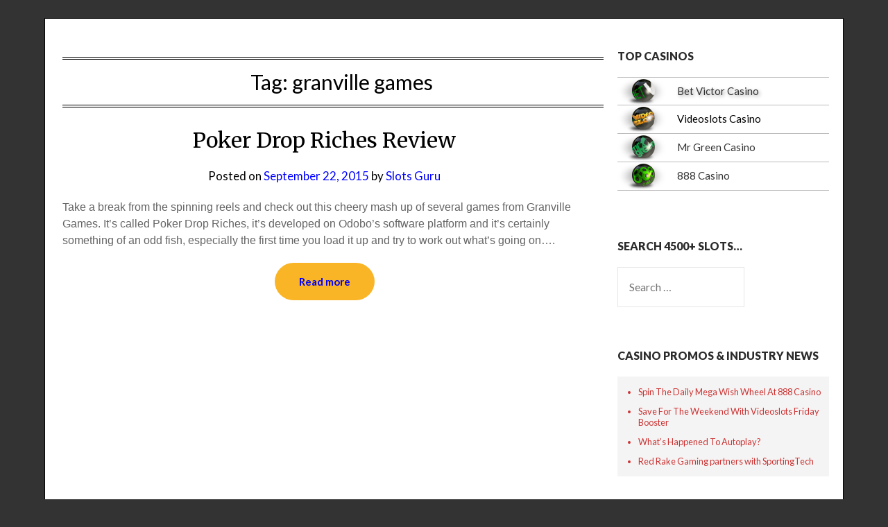

--- FILE ---
content_type: text/html; charset=UTF-8
request_url: https://www.onlineslotsguru.co.uk/tag/granville-games/
body_size: 20754
content:
<!doctype html>
<html dir="ltr" lang="en-US" prefix="og: https://ogp.me/ns#">
<head>
	<meta charset="UTF-8">
	<meta name="viewport" content="width=device-width, initial-scale=1">
	<link rel="profile" href="http://gmpg.org/xfn/11">
	<title>granville games - Online Slots Guru</title>

		<!-- All in One SEO 4.9.3 - aioseo.com -->
	<meta name="robots" content="max-image-preview:large" />
	<link rel="canonical" href="https://www.onlineslotsguru.co.uk/tag/granville-games/" />
	<meta name="generator" content="All in One SEO (AIOSEO) 4.9.3" />
		<script type="application/ld+json" class="aioseo-schema">
			{"@context":"https:\/\/schema.org","@graph":[{"@type":"BreadcrumbList","@id":"https:\/\/www.onlineslotsguru.co.uk\/tag\/granville-games\/#breadcrumblist","itemListElement":[{"@type":"ListItem","@id":"https:\/\/www.onlineslotsguru.co.uk#listItem","position":1,"name":"Home","item":"https:\/\/www.onlineslotsguru.co.uk","nextItem":{"@type":"ListItem","@id":"https:\/\/www.onlineslotsguru.co.uk\/tag\/granville-games\/#listItem","name":"granville games"}},{"@type":"ListItem","@id":"https:\/\/www.onlineslotsguru.co.uk\/tag\/granville-games\/#listItem","position":2,"name":"granville games","previousItem":{"@type":"ListItem","@id":"https:\/\/www.onlineslotsguru.co.uk#listItem","name":"Home"}}]},{"@type":"CollectionPage","@id":"https:\/\/www.onlineslotsguru.co.uk\/tag\/granville-games\/#collectionpage","url":"https:\/\/www.onlineslotsguru.co.uk\/tag\/granville-games\/","name":"granville games - Online Slots Guru","inLanguage":"en-US","isPartOf":{"@id":"https:\/\/www.onlineslotsguru.co.uk\/#website"},"breadcrumb":{"@id":"https:\/\/www.onlineslotsguru.co.uk\/tag\/granville-games\/#breadcrumblist"}},{"@type":"Organization","@id":"https:\/\/www.onlineslotsguru.co.uk\/#organization","name":"Online Slots Guru","description":"Online Slots Reviews and Recommendations","url":"https:\/\/www.onlineslotsguru.co.uk\/","logo":{"@type":"ImageObject","url":"https:\/\/www.onlineslotsguru.co.uk\/wp-content\/uploads\/2024\/01\/osg-logo-block-grey.png","@id":"https:\/\/www.onlineslotsguru.co.uk\/tag\/granville-games\/#organizationLogo","width":286,"height":145},"image":{"@id":"https:\/\/www.onlineslotsguru.co.uk\/tag\/granville-games\/#organizationLogo"}},{"@type":"WebSite","@id":"https:\/\/www.onlineslotsguru.co.uk\/#website","url":"https:\/\/www.onlineslotsguru.co.uk\/","name":"Online Slots Guru","description":"Online Slots Reviews and Recommendations","inLanguage":"en-US","publisher":{"@id":"https:\/\/www.onlineslotsguru.co.uk\/#organization"}}]}
		</script>
		<!-- All in One SEO -->

<link rel='dns-prefetch' href='//www.onlineslotsguru.co.uk' />
<link rel='dns-prefetch' href='//maps.google.com' />
<link rel='dns-prefetch' href='//fonts.googleapis.com' />
<link rel='dns-prefetch' href='//secure.rating-widget.com' />
<link rel="alternate" type="application/rss+xml" title="Online Slots Guru &raquo; Feed" href="https://www.onlineslotsguru.co.uk/feed/" />
<link rel="alternate" type="application/rss+xml" title="Online Slots Guru &raquo; Comments Feed" href="https://www.onlineslotsguru.co.uk/comments/feed/" />
<link rel="alternate" type="application/rss+xml" title="Online Slots Guru &raquo; granville games Tag Feed" href="https://www.onlineslotsguru.co.uk/tag/granville-games/feed/" />
		<!-- This site uses the Google Analytics by MonsterInsights plugin v9.11.1 - Using Analytics tracking - https://www.monsterinsights.com/ -->
							<script src="//www.googletagmanager.com/gtag/js?id=G-4CCKB2QX4H"  data-cfasync="false" data-wpfc-render="false" type="text/javascript" async></script>
			<script data-cfasync="false" data-wpfc-render="false" type="text/javascript">
				var mi_version = '9.11.1';
				var mi_track_user = true;
				var mi_no_track_reason = '';
								var MonsterInsightsDefaultLocations = {"page_location":"https:\/\/www.onlineslotsguru.co.uk\/tag\/granville-games\/"};
								if ( typeof MonsterInsightsPrivacyGuardFilter === 'function' ) {
					var MonsterInsightsLocations = (typeof MonsterInsightsExcludeQuery === 'object') ? MonsterInsightsPrivacyGuardFilter( MonsterInsightsExcludeQuery ) : MonsterInsightsPrivacyGuardFilter( MonsterInsightsDefaultLocations );
				} else {
					var MonsterInsightsLocations = (typeof MonsterInsightsExcludeQuery === 'object') ? MonsterInsightsExcludeQuery : MonsterInsightsDefaultLocations;
				}

								var disableStrs = [
										'ga-disable-G-4CCKB2QX4H',
									];

				/* Function to detect opted out users */
				function __gtagTrackerIsOptedOut() {
					for (var index = 0; index < disableStrs.length; index++) {
						if (document.cookie.indexOf(disableStrs[index] + '=true') > -1) {
							return true;
						}
					}

					return false;
				}

				/* Disable tracking if the opt-out cookie exists. */
				if (__gtagTrackerIsOptedOut()) {
					for (var index = 0; index < disableStrs.length; index++) {
						window[disableStrs[index]] = true;
					}
				}

				/* Opt-out function */
				function __gtagTrackerOptout() {
					for (var index = 0; index < disableStrs.length; index++) {
						document.cookie = disableStrs[index] + '=true; expires=Thu, 31 Dec 2099 23:59:59 UTC; path=/';
						window[disableStrs[index]] = true;
					}
				}

				if ('undefined' === typeof gaOptout) {
					function gaOptout() {
						__gtagTrackerOptout();
					}
				}
								window.dataLayer = window.dataLayer || [];

				window.MonsterInsightsDualTracker = {
					helpers: {},
					trackers: {},
				};
				if (mi_track_user) {
					function __gtagDataLayer() {
						dataLayer.push(arguments);
					}

					function __gtagTracker(type, name, parameters) {
						if (!parameters) {
							parameters = {};
						}

						if (parameters.send_to) {
							__gtagDataLayer.apply(null, arguments);
							return;
						}

						if (type === 'event') {
														parameters.send_to = monsterinsights_frontend.v4_id;
							var hookName = name;
							if (typeof parameters['event_category'] !== 'undefined') {
								hookName = parameters['event_category'] + ':' + name;
							}

							if (typeof MonsterInsightsDualTracker.trackers[hookName] !== 'undefined') {
								MonsterInsightsDualTracker.trackers[hookName](parameters);
							} else {
								__gtagDataLayer('event', name, parameters);
							}
							
						} else {
							__gtagDataLayer.apply(null, arguments);
						}
					}

					__gtagTracker('js', new Date());
					__gtagTracker('set', {
						'developer_id.dZGIzZG': true,
											});
					if ( MonsterInsightsLocations.page_location ) {
						__gtagTracker('set', MonsterInsightsLocations);
					}
										__gtagTracker('config', 'G-4CCKB2QX4H', {"forceSSL":"true","link_attribution":"true"} );
										window.gtag = __gtagTracker;										(function () {
						/* https://developers.google.com/analytics/devguides/collection/analyticsjs/ */
						/* ga and __gaTracker compatibility shim. */
						var noopfn = function () {
							return null;
						};
						var newtracker = function () {
							return new Tracker();
						};
						var Tracker = function () {
							return null;
						};
						var p = Tracker.prototype;
						p.get = noopfn;
						p.set = noopfn;
						p.send = function () {
							var args = Array.prototype.slice.call(arguments);
							args.unshift('send');
							__gaTracker.apply(null, args);
						};
						var __gaTracker = function () {
							var len = arguments.length;
							if (len === 0) {
								return;
							}
							var f = arguments[len - 1];
							if (typeof f !== 'object' || f === null || typeof f.hitCallback !== 'function') {
								if ('send' === arguments[0]) {
									var hitConverted, hitObject = false, action;
									if ('event' === arguments[1]) {
										if ('undefined' !== typeof arguments[3]) {
											hitObject = {
												'eventAction': arguments[3],
												'eventCategory': arguments[2],
												'eventLabel': arguments[4],
												'value': arguments[5] ? arguments[5] : 1,
											}
										}
									}
									if ('pageview' === arguments[1]) {
										if ('undefined' !== typeof arguments[2]) {
											hitObject = {
												'eventAction': 'page_view',
												'page_path': arguments[2],
											}
										}
									}
									if (typeof arguments[2] === 'object') {
										hitObject = arguments[2];
									}
									if (typeof arguments[5] === 'object') {
										Object.assign(hitObject, arguments[5]);
									}
									if ('undefined' !== typeof arguments[1].hitType) {
										hitObject = arguments[1];
										if ('pageview' === hitObject.hitType) {
											hitObject.eventAction = 'page_view';
										}
									}
									if (hitObject) {
										action = 'timing' === arguments[1].hitType ? 'timing_complete' : hitObject.eventAction;
										hitConverted = mapArgs(hitObject);
										__gtagTracker('event', action, hitConverted);
									}
								}
								return;
							}

							function mapArgs(args) {
								var arg, hit = {};
								var gaMap = {
									'eventCategory': 'event_category',
									'eventAction': 'event_action',
									'eventLabel': 'event_label',
									'eventValue': 'event_value',
									'nonInteraction': 'non_interaction',
									'timingCategory': 'event_category',
									'timingVar': 'name',
									'timingValue': 'value',
									'timingLabel': 'event_label',
									'page': 'page_path',
									'location': 'page_location',
									'title': 'page_title',
									'referrer' : 'page_referrer',
								};
								for (arg in args) {
																		if (!(!args.hasOwnProperty(arg) || !gaMap.hasOwnProperty(arg))) {
										hit[gaMap[arg]] = args[arg];
									} else {
										hit[arg] = args[arg];
									}
								}
								return hit;
							}

							try {
								f.hitCallback();
							} catch (ex) {
							}
						};
						__gaTracker.create = newtracker;
						__gaTracker.getByName = newtracker;
						__gaTracker.getAll = function () {
							return [];
						};
						__gaTracker.remove = noopfn;
						__gaTracker.loaded = true;
						window['__gaTracker'] = __gaTracker;
					})();
									} else {
										console.log("");
					(function () {
						function __gtagTracker() {
							return null;
						}

						window['__gtagTracker'] = __gtagTracker;
						window['gtag'] = __gtagTracker;
					})();
									}
			</script>
							<!-- / Google Analytics by MonsterInsights -->
		<style id='wp-img-auto-sizes-contain-inline-css' type='text/css'>
img:is([sizes=auto i],[sizes^="auto," i]){contain-intrinsic-size:3000px 1500px}
/*# sourceURL=wp-img-auto-sizes-contain-inline-css */
</style>
<style id='wp-emoji-styles-inline-css' type='text/css'>

	img.wp-smiley, img.emoji {
		display: inline !important;
		border: none !important;
		box-shadow: none !important;
		height: 1em !important;
		width: 1em !important;
		margin: 0 0.07em !important;
		vertical-align: -0.1em !important;
		background: none !important;
		padding: 0 !important;
	}
/*# sourceURL=wp-emoji-styles-inline-css */
</style>
<style id='wp-block-library-inline-css' type='text/css'>
:root{--wp-block-synced-color:#7a00df;--wp-block-synced-color--rgb:122,0,223;--wp-bound-block-color:var(--wp-block-synced-color);--wp-editor-canvas-background:#ddd;--wp-admin-theme-color:#007cba;--wp-admin-theme-color--rgb:0,124,186;--wp-admin-theme-color-darker-10:#006ba1;--wp-admin-theme-color-darker-10--rgb:0,107,160.5;--wp-admin-theme-color-darker-20:#005a87;--wp-admin-theme-color-darker-20--rgb:0,90,135;--wp-admin-border-width-focus:2px}@media (min-resolution:192dpi){:root{--wp-admin-border-width-focus:1.5px}}.wp-element-button{cursor:pointer}:root .has-very-light-gray-background-color{background-color:#eee}:root .has-very-dark-gray-background-color{background-color:#313131}:root .has-very-light-gray-color{color:#eee}:root .has-very-dark-gray-color{color:#313131}:root .has-vivid-green-cyan-to-vivid-cyan-blue-gradient-background{background:linear-gradient(135deg,#00d084,#0693e3)}:root .has-purple-crush-gradient-background{background:linear-gradient(135deg,#34e2e4,#4721fb 50%,#ab1dfe)}:root .has-hazy-dawn-gradient-background{background:linear-gradient(135deg,#faaca8,#dad0ec)}:root .has-subdued-olive-gradient-background{background:linear-gradient(135deg,#fafae1,#67a671)}:root .has-atomic-cream-gradient-background{background:linear-gradient(135deg,#fdd79a,#004a59)}:root .has-nightshade-gradient-background{background:linear-gradient(135deg,#330968,#31cdcf)}:root .has-midnight-gradient-background{background:linear-gradient(135deg,#020381,#2874fc)}:root{--wp--preset--font-size--normal:16px;--wp--preset--font-size--huge:42px}.has-regular-font-size{font-size:1em}.has-larger-font-size{font-size:2.625em}.has-normal-font-size{font-size:var(--wp--preset--font-size--normal)}.has-huge-font-size{font-size:var(--wp--preset--font-size--huge)}.has-text-align-center{text-align:center}.has-text-align-left{text-align:left}.has-text-align-right{text-align:right}.has-fit-text{white-space:nowrap!important}#end-resizable-editor-section{display:none}.aligncenter{clear:both}.items-justified-left{justify-content:flex-start}.items-justified-center{justify-content:center}.items-justified-right{justify-content:flex-end}.items-justified-space-between{justify-content:space-between}.screen-reader-text{border:0;clip-path:inset(50%);height:1px;margin:-1px;overflow:hidden;padding:0;position:absolute;width:1px;word-wrap:normal!important}.screen-reader-text:focus{background-color:#ddd;clip-path:none;color:#444;display:block;font-size:1em;height:auto;left:5px;line-height:normal;padding:15px 23px 14px;text-decoration:none;top:5px;width:auto;z-index:100000}html :where(.has-border-color){border-style:solid}html :where([style*=border-top-color]){border-top-style:solid}html :where([style*=border-right-color]){border-right-style:solid}html :where([style*=border-bottom-color]){border-bottom-style:solid}html :where([style*=border-left-color]){border-left-style:solid}html :where([style*=border-width]){border-style:solid}html :where([style*=border-top-width]){border-top-style:solid}html :where([style*=border-right-width]){border-right-style:solid}html :where([style*=border-bottom-width]){border-bottom-style:solid}html :where([style*=border-left-width]){border-left-style:solid}html :where(img[class*=wp-image-]){height:auto;max-width:100%}:where(figure){margin:0 0 1em}html :where(.is-position-sticky){--wp-admin--admin-bar--position-offset:var(--wp-admin--admin-bar--height,0px)}@media screen and (max-width:600px){html :where(.is-position-sticky){--wp-admin--admin-bar--position-offset:0px}}

/*# sourceURL=wp-block-library-inline-css */
</style><style id='global-styles-inline-css' type='text/css'>
:root{--wp--preset--aspect-ratio--square: 1;--wp--preset--aspect-ratio--4-3: 4/3;--wp--preset--aspect-ratio--3-4: 3/4;--wp--preset--aspect-ratio--3-2: 3/2;--wp--preset--aspect-ratio--2-3: 2/3;--wp--preset--aspect-ratio--16-9: 16/9;--wp--preset--aspect-ratio--9-16: 9/16;--wp--preset--color--black: #000000;--wp--preset--color--cyan-bluish-gray: #abb8c3;--wp--preset--color--white: #ffffff;--wp--preset--color--pale-pink: #f78da7;--wp--preset--color--vivid-red: #cf2e2e;--wp--preset--color--luminous-vivid-orange: #ff6900;--wp--preset--color--luminous-vivid-amber: #fcb900;--wp--preset--color--light-green-cyan: #7bdcb5;--wp--preset--color--vivid-green-cyan: #00d084;--wp--preset--color--pale-cyan-blue: #8ed1fc;--wp--preset--color--vivid-cyan-blue: #0693e3;--wp--preset--color--vivid-purple: #9b51e0;--wp--preset--gradient--vivid-cyan-blue-to-vivid-purple: linear-gradient(135deg,rgb(6,147,227) 0%,rgb(155,81,224) 100%);--wp--preset--gradient--light-green-cyan-to-vivid-green-cyan: linear-gradient(135deg,rgb(122,220,180) 0%,rgb(0,208,130) 100%);--wp--preset--gradient--luminous-vivid-amber-to-luminous-vivid-orange: linear-gradient(135deg,rgb(252,185,0) 0%,rgb(255,105,0) 100%);--wp--preset--gradient--luminous-vivid-orange-to-vivid-red: linear-gradient(135deg,rgb(255,105,0) 0%,rgb(207,46,46) 100%);--wp--preset--gradient--very-light-gray-to-cyan-bluish-gray: linear-gradient(135deg,rgb(238,238,238) 0%,rgb(169,184,195) 100%);--wp--preset--gradient--cool-to-warm-spectrum: linear-gradient(135deg,rgb(74,234,220) 0%,rgb(151,120,209) 20%,rgb(207,42,186) 40%,rgb(238,44,130) 60%,rgb(251,105,98) 80%,rgb(254,248,76) 100%);--wp--preset--gradient--blush-light-purple: linear-gradient(135deg,rgb(255,206,236) 0%,rgb(152,150,240) 100%);--wp--preset--gradient--blush-bordeaux: linear-gradient(135deg,rgb(254,205,165) 0%,rgb(254,45,45) 50%,rgb(107,0,62) 100%);--wp--preset--gradient--luminous-dusk: linear-gradient(135deg,rgb(255,203,112) 0%,rgb(199,81,192) 50%,rgb(65,88,208) 100%);--wp--preset--gradient--pale-ocean: linear-gradient(135deg,rgb(255,245,203) 0%,rgb(182,227,212) 50%,rgb(51,167,181) 100%);--wp--preset--gradient--electric-grass: linear-gradient(135deg,rgb(202,248,128) 0%,rgb(113,206,126) 100%);--wp--preset--gradient--midnight: linear-gradient(135deg,rgb(2,3,129) 0%,rgb(40,116,252) 100%);--wp--preset--font-size--small: 13px;--wp--preset--font-size--medium: 20px;--wp--preset--font-size--large: 36px;--wp--preset--font-size--x-large: 42px;--wp--preset--spacing--20: 0.44rem;--wp--preset--spacing--30: 0.67rem;--wp--preset--spacing--40: 1rem;--wp--preset--spacing--50: 1.5rem;--wp--preset--spacing--60: 2.25rem;--wp--preset--spacing--70: 3.38rem;--wp--preset--spacing--80: 5.06rem;--wp--preset--shadow--natural: 6px 6px 9px rgba(0, 0, 0, 0.2);--wp--preset--shadow--deep: 12px 12px 50px rgba(0, 0, 0, 0.4);--wp--preset--shadow--sharp: 6px 6px 0px rgba(0, 0, 0, 0.2);--wp--preset--shadow--outlined: 6px 6px 0px -3px rgb(255, 255, 255), 6px 6px rgb(0, 0, 0);--wp--preset--shadow--crisp: 6px 6px 0px rgb(0, 0, 0);}:where(.is-layout-flex){gap: 0.5em;}:where(.is-layout-grid){gap: 0.5em;}body .is-layout-flex{display: flex;}.is-layout-flex{flex-wrap: wrap;align-items: center;}.is-layout-flex > :is(*, div){margin: 0;}body .is-layout-grid{display: grid;}.is-layout-grid > :is(*, div){margin: 0;}:where(.wp-block-columns.is-layout-flex){gap: 2em;}:where(.wp-block-columns.is-layout-grid){gap: 2em;}:where(.wp-block-post-template.is-layout-flex){gap: 1.25em;}:where(.wp-block-post-template.is-layout-grid){gap: 1.25em;}.has-black-color{color: var(--wp--preset--color--black) !important;}.has-cyan-bluish-gray-color{color: var(--wp--preset--color--cyan-bluish-gray) !important;}.has-white-color{color: var(--wp--preset--color--white) !important;}.has-pale-pink-color{color: var(--wp--preset--color--pale-pink) !important;}.has-vivid-red-color{color: var(--wp--preset--color--vivid-red) !important;}.has-luminous-vivid-orange-color{color: var(--wp--preset--color--luminous-vivid-orange) !important;}.has-luminous-vivid-amber-color{color: var(--wp--preset--color--luminous-vivid-amber) !important;}.has-light-green-cyan-color{color: var(--wp--preset--color--light-green-cyan) !important;}.has-vivid-green-cyan-color{color: var(--wp--preset--color--vivid-green-cyan) !important;}.has-pale-cyan-blue-color{color: var(--wp--preset--color--pale-cyan-blue) !important;}.has-vivid-cyan-blue-color{color: var(--wp--preset--color--vivid-cyan-blue) !important;}.has-vivid-purple-color{color: var(--wp--preset--color--vivid-purple) !important;}.has-black-background-color{background-color: var(--wp--preset--color--black) !important;}.has-cyan-bluish-gray-background-color{background-color: var(--wp--preset--color--cyan-bluish-gray) !important;}.has-white-background-color{background-color: var(--wp--preset--color--white) !important;}.has-pale-pink-background-color{background-color: var(--wp--preset--color--pale-pink) !important;}.has-vivid-red-background-color{background-color: var(--wp--preset--color--vivid-red) !important;}.has-luminous-vivid-orange-background-color{background-color: var(--wp--preset--color--luminous-vivid-orange) !important;}.has-luminous-vivid-amber-background-color{background-color: var(--wp--preset--color--luminous-vivid-amber) !important;}.has-light-green-cyan-background-color{background-color: var(--wp--preset--color--light-green-cyan) !important;}.has-vivid-green-cyan-background-color{background-color: var(--wp--preset--color--vivid-green-cyan) !important;}.has-pale-cyan-blue-background-color{background-color: var(--wp--preset--color--pale-cyan-blue) !important;}.has-vivid-cyan-blue-background-color{background-color: var(--wp--preset--color--vivid-cyan-blue) !important;}.has-vivid-purple-background-color{background-color: var(--wp--preset--color--vivid-purple) !important;}.has-black-border-color{border-color: var(--wp--preset--color--black) !important;}.has-cyan-bluish-gray-border-color{border-color: var(--wp--preset--color--cyan-bluish-gray) !important;}.has-white-border-color{border-color: var(--wp--preset--color--white) !important;}.has-pale-pink-border-color{border-color: var(--wp--preset--color--pale-pink) !important;}.has-vivid-red-border-color{border-color: var(--wp--preset--color--vivid-red) !important;}.has-luminous-vivid-orange-border-color{border-color: var(--wp--preset--color--luminous-vivid-orange) !important;}.has-luminous-vivid-amber-border-color{border-color: var(--wp--preset--color--luminous-vivid-amber) !important;}.has-light-green-cyan-border-color{border-color: var(--wp--preset--color--light-green-cyan) !important;}.has-vivid-green-cyan-border-color{border-color: var(--wp--preset--color--vivid-green-cyan) !important;}.has-pale-cyan-blue-border-color{border-color: var(--wp--preset--color--pale-cyan-blue) !important;}.has-vivid-cyan-blue-border-color{border-color: var(--wp--preset--color--vivid-cyan-blue) !important;}.has-vivid-purple-border-color{border-color: var(--wp--preset--color--vivid-purple) !important;}.has-vivid-cyan-blue-to-vivid-purple-gradient-background{background: var(--wp--preset--gradient--vivid-cyan-blue-to-vivid-purple) !important;}.has-light-green-cyan-to-vivid-green-cyan-gradient-background{background: var(--wp--preset--gradient--light-green-cyan-to-vivid-green-cyan) !important;}.has-luminous-vivid-amber-to-luminous-vivid-orange-gradient-background{background: var(--wp--preset--gradient--luminous-vivid-amber-to-luminous-vivid-orange) !important;}.has-luminous-vivid-orange-to-vivid-red-gradient-background{background: var(--wp--preset--gradient--luminous-vivid-orange-to-vivid-red) !important;}.has-very-light-gray-to-cyan-bluish-gray-gradient-background{background: var(--wp--preset--gradient--very-light-gray-to-cyan-bluish-gray) !important;}.has-cool-to-warm-spectrum-gradient-background{background: var(--wp--preset--gradient--cool-to-warm-spectrum) !important;}.has-blush-light-purple-gradient-background{background: var(--wp--preset--gradient--blush-light-purple) !important;}.has-blush-bordeaux-gradient-background{background: var(--wp--preset--gradient--blush-bordeaux) !important;}.has-luminous-dusk-gradient-background{background: var(--wp--preset--gradient--luminous-dusk) !important;}.has-pale-ocean-gradient-background{background: var(--wp--preset--gradient--pale-ocean) !important;}.has-electric-grass-gradient-background{background: var(--wp--preset--gradient--electric-grass) !important;}.has-midnight-gradient-background{background: var(--wp--preset--gradient--midnight) !important;}.has-small-font-size{font-size: var(--wp--preset--font-size--small) !important;}.has-medium-font-size{font-size: var(--wp--preset--font-size--medium) !important;}.has-large-font-size{font-size: var(--wp--preset--font-size--large) !important;}.has-x-large-font-size{font-size: var(--wp--preset--font-size--x-large) !important;}
/*# sourceURL=global-styles-inline-css */
</style>

<style id='classic-theme-styles-inline-css' type='text/css'>
/*! This file is auto-generated */
.wp-block-button__link{color:#fff;background-color:#32373c;border-radius:9999px;box-shadow:none;text-decoration:none;padding:calc(.667em + 2px) calc(1.333em + 2px);font-size:1.125em}.wp-block-file__button{background:#32373c;color:#fff;text-decoration:none}
/*# sourceURL=/wp-includes/css/classic-themes.min.css */
</style>
<link rel='stylesheet' id='cpsh-shortcodes-css' href='https://www.onlineslotsguru.co.uk/wp-content/plugins/column-shortcodes//assets/css/shortcodes.css?ver=1.0.1' type='text/css' media='all' />
<link rel='stylesheet' id='Fancy-Tabs-Styles-css' href='https://www.onlineslotsguru.co.uk/wp-content/plugins/fancytabs/fancytabs.css?ver=1.0' type='text/css' media='all' />
<link rel='stylesheet' id='rw-site-rating-css' href='https://www.onlineslotsguru.co.uk/wp-content/plugins/rating-widget/resources/css/site-rating.css?ver=3.2.4' type='text/css' media='all' />
<link rel='stylesheet' id='st-widget-css' href='https://www.onlineslotsguru.co.uk/wp-content/plugins/share-this/css/style.css?ver=06ef888d6b29492dd8c886d78592d8f2' type='text/css' media='all' />
<link rel='stylesheet' id='surl-lasso-lite-css' href='https://www.onlineslotsguru.co.uk/wp-content/plugins/simple-urls/admin/assets/css/lasso-lite.css?ver=1768468214' type='text/css' media='all' />
<link rel='stylesheet' id='slot-finder-css' href='https://www.onlineslotsguru.co.uk/wp-content/plugins/slot-finder/slot-finder.css?ver=1.0.0' type='text/css' media='all' />
<link rel='stylesheet' id='widgetopts-styles-css' href='https://www.onlineslotsguru.co.uk/wp-content/plugins/widget-options/assets/css/widget-options.css?ver=4.1.3' type='text/css' media='all' />
<link rel='stylesheet' id='wpgmp-frontend-css' href='https://www.onlineslotsguru.co.uk/wp-content/plugins/wp-google-map-plugin/assets/css/wpgmp_all_frontend.css?ver=4.9.1' type='text/css' media='all' />
<link rel='stylesheet' id='parent-style-css' href='https://www.onlineslotsguru.co.uk/wp-content/themes/responsiveblogily/style.css?ver=06ef888d6b29492dd8c886d78592d8f2' type='text/css' media='all' />
<link rel='stylesheet' id='child-style-css' href='https://www.onlineslotsguru.co.uk/wp-content/themes/online-slots/style.css?ver=1.0' type='text/css' media='all' />
<link rel='stylesheet' id='font-awesome-css' href='https://www.onlineslotsguru.co.uk/wp-content/themes/responsiveblogily/css/font-awesome.min.css?ver=06ef888d6b29492dd8c886d78592d8f2' type='text/css' media='all' />
<link rel='stylesheet' id='responsiveblogily-style-css' href='https://www.onlineslotsguru.co.uk/wp-content/themes/online-slots/style.css?ver=06ef888d6b29492dd8c886d78592d8f2' type='text/css' media='all' />
<link rel='stylesheet' id='responsiveblogily-google-fonts-css' href='//fonts.googleapis.com/css?family=Lato%3A300%2C400%2C700%2C900%7CMerriweather%3A400%2C700&#038;ver=06ef888d6b29492dd8c886d78592d8f2' type='text/css' media='all' />
<link rel='stylesheet' id='pscrollbar-css' href='https://www.onlineslotsguru.co.uk/wp-content/plugins/quadmenu/assets/frontend/pscrollbar/perfect-scrollbar.min.css?ver=3.3.2' type='text/css' media='all' />
<link rel='stylesheet' id='quadmenu-normalize-css' href='https://www.onlineslotsguru.co.uk/wp-content/plugins/quadmenu/assets/frontend/css/quadmenu-normalize.css?ver=3.3.2' type='text/css' media='all' />
<link rel='stylesheet' id='quadmenu-widgets-css' href='https://www.onlineslotsguru.co.uk/wp-content/uploads/online-slots/quadmenu-widgets.css?ver=1751884374' type='text/css' media='all' />
<link rel='stylesheet' id='quadmenu-css' href='https://www.onlineslotsguru.co.uk/wp-content/plugins/quadmenu/build/frontend/style.css?ver=3.3.2' type='text/css' media='all' />
<link rel='stylesheet' id='quadmenu-locations-css' href='https://www.onlineslotsguru.co.uk/wp-content/uploads/online-slots/quadmenu-locations.css?ver=1751884374' type='text/css' media='all' />
<link rel='stylesheet' id='dashicons-css' href='https://www.onlineslotsguru.co.uk/wp/wp-includes/css/dashicons.min.css?ver=06ef888d6b29492dd8c886d78592d8f2' type='text/css' media='all' />
<link rel='stylesheet' id='rw_toprated-css' href='https://secure.rating-widget.com/css/wordpress/toprated.css?ck=Y2026M01D21&#038;ver=3.2.4' type='text/css' media='all' />
<link rel='stylesheet' id='rw_recommendations-css' href='https://secure.rating-widget.com/css/widget/recommendations.css?ck=Y2026M01D21&#038;ver=3.2.4' type='text/css' media='all' />
<link rel='stylesheet' id='fancybox-css' href='https://www.onlineslotsguru.co.uk/wp-content/plugins/easy-fancybox/fancybox/1.5.4/jquery.fancybox.min.css?ver=06ef888d6b29492dd8c886d78592d8f2' type='text/css' media='screen' />
<link rel='stylesheet' id='tablepress-default-css' href='https://www.onlineslotsguru.co.uk/wp-content/tablepress-combined.min.css?ver=469' type='text/css' media='all' />
<link rel='stylesheet' id='tablepress-responsive-tables-css' href='https://www.onlineslotsguru.co.uk/wp-content/plugins/tablepress-responsive-tables/css/tablepress-responsive.min.css?ver=1.8' type='text/css' media='all' />
<link rel='stylesheet' id='qtip2-css' href='https://www.onlineslotsguru.co.uk/wp-content/plugins/text-hover/assets/jquery.qtip.min.css?ver=3.0.3' type='text/css' media='all' />
<link rel='stylesheet' id='text-hover-css' href='https://www.onlineslotsguru.co.uk/wp-content/plugins/text-hover/assets/text-hover.css?ver=4.2' type='text/css' media='all' />
<script type="text/javascript" src="https://www.onlineslotsguru.co.uk/wp-content/plugins/google-analytics-for-wordpress/assets/js/frontend-gtag.min.js?ver=9.11.1" id="monsterinsights-frontend-script-js" async="async" data-wp-strategy="async"></script>
<script data-cfasync="false" data-wpfc-render="false" type="text/javascript" id='monsterinsights-frontend-script-js-extra'>/* <![CDATA[ */
var monsterinsights_frontend = {"js_events_tracking":"true","download_extensions":"doc,pdf,ppt,zip,xls,docx,pptx,xlsx","inbound_paths":"[{\"path\":\"\\\/go\\\/\",\"label\":\"affiliate\"},{\"path\":\"\\\/recommend\\\/\",\"label\":\"affiliate\"}]","home_url":"https:\/\/www.onlineslotsguru.co.uk","hash_tracking":"false","v4_id":"G-4CCKB2QX4H"};/* ]]> */
</script>
<script type="text/javascript" src="https://www.onlineslotsguru.co.uk/wp/wp-includes/js/jquery/jquery.min.js?ver=3.7.1" id="jquery-core-js"></script>
<script type="text/javascript" src="https://www.onlineslotsguru.co.uk/wp/wp-includes/js/jquery/jquery-migrate.min.js?ver=3.4.1" id="jquery-migrate-js"></script>
<script type="text/javascript" src="https://www.onlineslotsguru.co.uk/wp-content/plugins/fancytabs/fancytabs.js?ver=06ef888d6b29492dd8c886d78592d8f2" id="fancy_tabs_js-js"></script>
<script type="text/javascript" id="slot-finder-js-extra">
/* <![CDATA[ */
var ajax_object = {"ajaxurl":"https://www.onlineslotsguru.co.uk/wp/wp-admin/admin-ajax.php"};
//# sourceURL=slot-finder-js-extra
/* ]]> */
</script>
<script type="text/javascript" src="https://www.onlineslotsguru.co.uk/wp-content/plugins/slot-finder/slot-finder.js?ver=1.0.0" id="slot-finder-js"></script>
<link rel="https://api.w.org/" href="https://www.onlineslotsguru.co.uk/wp-json/" /><link rel="alternate" title="JSON" type="application/json" href="https://www.onlineslotsguru.co.uk/wp-json/wp/v2/tags/2105" /><link rel="EditURI" type="application/rsd+xml" title="RSD" href="https://www.onlineslotsguru.co.uk/wp/xmlrpc.php?rsd" />

	<link rel="preconnect" href="https://fonts.googleapis.com">
	<link rel="preconnect" href="https://fonts.gstatic.com">
	<script charset="utf-8" type="text/javascript">var switchTo5x=true;</script>
<script charset="utf-8" type="text/javascript" id="st_insights_js" src="https://ws.sharethis.com/button/buttons.js?publisher=00e6d8b6-8f2e-49f7-b92a-7f7bb76a8811&amp;product=sharethis-wordpress"></script>
<script charset="utf-8" type="text/javascript">stLight.options({"publisher":"00e6d8b6-8f2e-49f7-b92a-7f7bb76a8811","doNotCopy":true,"hashAddressBar":false,"doNotHash":true});var st_type="wordpress4.9.7";</script>

		<style type="text/css">


			.website-content { background: ; }

			body, .site, .swidgets-wrap h3, .post-data-text { background: ; }
			.site-title a, .site-description { color: ; }
			.site-branding { background-color: #333333 !important; }
			.main-navigation ul li a, .main-navigation ul li .sub-arrow, .super-menu .toggle-mobile-menu,.toggle-mobile-menu:before, .mobile-menu-active .smenu-hide { color: ; }
			#smobile-menu.show .main-navigation ul ul.children.active, #smobile-menu.show .main-navigation ul ul.sub-menu.active, #smobile-menu.show .main-navigation ul li, .smenu-hide.toggle-mobile-menu.menu-toggle, #smobile-menu.show .main-navigation ul li, .primary-menu ul li ul.children li, .primary-menu ul li ul.sub-menu li, .primary-menu .pmenu, .super-menu { border-color: ; border-bottom-color: ; }
			#secondary .widget h3, #secondary .widget h3 a, #secondary .widget h4, #secondary .widget h1, #secondary .widget h2, #secondary .widget h5, #secondary .widget h6 { color: ; }
			#secondary .widget a, #secondary a, #secondary .widget li a , #secondary span.sub-arrow{ color: ; }
			#secondary, #secondary .widget, #secondary .widget p, #secondary .widget li, .widget time.rpwe-time.published { color: ; }
			#secondary .swidgets-wrap, #secondary .widget ul li, .featured-sidebar .search-field { border-color: ; }
			.site-info, .footer-column-three input.search-submit, .footer-column-three p, .footer-column-three li, .footer-column-three td, .footer-column-three th, .footer-column-three caption { color: ; }
			.footer-column-three h3, .footer-column-three h4, .footer-column-three h5, .footer-column-three h6, .footer-column-three h1, .footer-column-three h2, .footer-column-three h4, .footer-column-three h3 a { color: ; }
			.footer-column-three a, .footer-column-three li a, .footer-column-three .widget a, .footer-column-three .sub-arrow { color: ; }
			.footer-column-three h3:after { background: ; }
			.site-info, .widget ul li, .footer-column-three input.search-field, .footer-column-three input.search-submit { border-color: ; }
			.site-footer { background-color: ; }
					.featured-sidebar .widget_search input.search-submit{ background: ; }

			.archive .page-header h1, .blogposts-list h2 a, .blogposts-list h2 a:hover, .blogposts-list h2 a:active, .search-results h1.page-title { color: ; }
			.blogposts-list .post-data-text, .blogposts-list .post-data-text a{ color: ; }
			.blogposts-list p { color: ; }
			.page-numbers li a, .blogposts-list .blogpost-button { background: ; }
			.page-numbers li a, .blogposts-list .blogpost-button, span.page-numbers.dots, .page-numbers.current, .page-numbers li a:hover { color: ; }
			.archive .page-header h1, .search-results h1.page-title, .blogposts-list.fbox, span.page-numbers.dots, .page-numbers li a, .page-numbers.current { border-color: ; }
			.blogposts-list .post-data-divider { background: ; }
			.page .comments-area .comment-author, .page .comments-area .comment-author a, .page .comments-area .comments-title, .page .content-area h1, .page .content-area h2, .page .content-area h3, .page .content-area h4, .page .content-area h5, .page .content-area h6, .page .content-area th, .single  .comments-area .comment-author, .single .comments-area .comment-author a, .single .comments-area .comments-title, .single .content-area h1, .single .content-area h2, .single .content-area h3, .single .content-area h4, .single .content-area h5, .single .content-area h6, .single .content-area th, .search-no-results h1, .error404 h1 { color: ; }
			.single .post-data-text, .page .post-data-text, .page .post-data-text a, .single .post-data-text a, .comments-area .comment-meta .comment-metadata a { color: ; }
			.page .content-area p, .page article, .page .content-area table, .page .content-area dd, .page .content-area dt, .page .content-area address, .page .content-area .entry-content, .page .content-area li, .page .content-area ol, .single .content-area p, .single article, .single .content-area table, .single .content-area dd, .single .content-area dt, .single .content-area address, .single .entry-content, .single .content-area li, .single .content-area ol, .search-no-results .page-content p { color: ; }
			.single .entry-content a, .page .entry-content a, .comment-content a, .comments-area .reply a, .logged-in-as a, .comments-area .comment-respond a { color: ; }
			.comments-area p.form-submit input { background: ; }
			.error404 .page-content p, .error404 input.search-submit, .search-no-results input.search-submit { color: ; }
			.page .comments-area, .page article.fbox, .page article tr, .page .comments-area ol.comment-list ol.children li, .page .comments-area ol.comment-list .comment, .single .comments-area, .single article.fbox, .single article tr, .comments-area ol.comment-list ol.children li, .comments-area ol.comment-list .comment, .error404 main#main, .error404 .search-form label, .search-no-results .search-form label, .error404 input.search-submit, .search-no-results input.search-submit, .error404 main#main, .search-no-results section.fbox.no-results.not-found, .archive .page-header h1{ border-color: ; }
			.single .post-data-divider, .page .post-data-divider { background: ; }
			.single .comments-area p.form-submit input, .page .comments-area p.form-submit input { color: ; }
			.bottom-header-wrapper { padding-top: px; }
			.bottom-header-wrapper { padding-bottom: px; }
			.bottom-header-wrapper { background: ; }
			.bottom-header-wrapper *{ color: ; }
			.header-widget a, .header-widget li a, .header-widget i.fa { color: ; }
			.header-widget, .header-widget p, .header-widget li, .header-widget .textwidget { color: ; }
			.header-widget .widget-title, .header-widget h1, .header-widget h3, .header-widget h2, .header-widget h4, .header-widget h5, .header-widget h6{ color: ; }
			.header-widget.swidgets-wrap, .header-widget ul li, .header-widget .search-field { border-color: ; }


			.header-widgets-wrapper .swidgets-wrap{ background: ; }
			.primary-menu .pmenu, .super-menu, #smobile-menu, .primary-menu ul li ul.children, .primary-menu ul li ul.sub-menu { background-color: ; }
			#secondary .swidgets-wrap{ background: ; }
			#secondary .swidget { border-color: ; }
			.archive article.fbox, .search-results article.fbox, .blog article.fbox { background: ; }


			.comments-area, .single article.fbox, .page article.fbox { background: ; }
		</style>
		
	<meta name="viewport" content="width=device-width, initial-scale=1.0">

		<style>
		#{$wrap} {
    box-shadow: 0 4px 2px -2px #000000;
}   
	</style>
	<style type="text/css" id="custom-background-css">
body.custom-background { background-color: #333333; }
</style>
			<style type="text/css" id="wp-custom-css">
			a:link {
  color: #0000ff;
}
/* align caption on center-aligned images KG-15020525-hc */ .wp-block-image .aligncenter> figcaption { text-align: center; } /* KG-15020525-hc */
		</style>
			<style id="egf-frontend-styles" type="text/css">
		p {font-family: 'Arial', sans-serif;font-style: normal;font-weight: 400;} ul {} h1 {} h2 {} h3 {} h4 {} h5 {} h6 {} 	</style>
	<link rel='stylesheet' id='metaslider-flex-slider-css' href='https://www.onlineslotsguru.co.uk/wp-content/plugins/ml-slider/assets/sliders/flexslider/flexslider.css?ver=3.104.0' type='text/css' media='all' property='stylesheet' />
<link rel='stylesheet' id='metaslider-public-css' href='https://www.onlineslotsguru.co.uk/wp-content/plugins/ml-slider/assets/metaslider/public.css?ver=3.104.0' type='text/css' media='all' property='stylesheet' />
<style id='metaslider-public-inline-css' type='text/css'>
@media only screen and (max-width: 767px) { .hide-arrows-smartphone .flex-direction-nav, .hide-navigation-smartphone .flex-control-paging, .hide-navigation-smartphone .flex-control-nav, .hide-navigation-smartphone .filmstrip, .hide-slideshow-smartphone, .metaslider-hidden-content.hide-smartphone{ display: none!important; }}@media only screen and (min-width : 768px) and (max-width: 1023px) { .hide-arrows-tablet .flex-direction-nav, .hide-navigation-tablet .flex-control-paging, .hide-navigation-tablet .flex-control-nav, .hide-navigation-tablet .filmstrip, .hide-slideshow-tablet, .metaslider-hidden-content.hide-tablet{ display: none!important; }}@media only screen and (min-width : 1024px) and (max-width: 1439px) { .hide-arrows-laptop .flex-direction-nav, .hide-navigation-laptop .flex-control-paging, .hide-navigation-laptop .flex-control-nav, .hide-navigation-laptop .filmstrip, .hide-slideshow-laptop, .metaslider-hidden-content.hide-laptop{ display: none!important; }}@media only screen and (min-width : 1440px) { .hide-arrows-desktop .flex-direction-nav, .hide-navigation-desktop .flex-control-paging, .hide-navigation-desktop .flex-control-nav, .hide-navigation-desktop .filmstrip, .hide-slideshow-desktop, .metaslider-hidden-content.hide-desktop{ display: none!important; }}
/*# sourceURL=metaslider-public-inline-css */
</style>
</head>

<body class="archive tag tag-granville-games tag-2105 custom-background wp-theme-responsiveblogily wp-child-theme-online-slots metaslider-plugin hfeed masthead-fixed">
 
<a class="skip-link screen-reader-text" href="#content">
Skip to content</a>

	<div id="page" class="site">

		<header id="masthead" class="sheader site-header clearfix">
			<div class="content-wrap">

				
					<div class="site-branding">

													<p class="site-title"><a href="https://www.onlineslotsguru.co.uk/" rel="home">Online Slots Guru</a></p>
														<p class="site-description">Online Slots Reviews and Recommendations</p>
							
						</div><!-- .site-branding -->

						
					</div>

					<nav id="primary-site-navigation" class="primary-menu main-navigation clearfix">

						<a href="#" id="pull" class="smenu-hide toggle-mobile-menu menu-toggle" aria-controls="secondary-menu" aria-expanded="false">Menu</a>

						<div class="content-wrap text-center">
							<div class="center-main-menu">
								<nav id="quadmenu" class="quadmenu-default_theme quadmenu-v3.3.2 quadmenu-align-right quadmenu-divider-show quadmenu-carets-show quadmenu-background-color quadmenu-mobile-shadow-show quadmenu-dropdown-shadow-show quadmenu-hover-ripple" data-template="collapse" data-theme="default_theme" data-unwrap="1" data-width="0" data-selector=".content-wrap" data-breakpoint="768" data-sticky="1" data-sticky-offset="0">
	<div class="quadmenu-container">
	<div class="quadmenu-navbar-header">
		<button type="button" class="quadmenu-navbar-toggle collapsed" data-quadmenu="collapse" data-target="#quadmenu_0" aria-expanded="false" aria-controls="quadmenu">
	<span class="icon-bar-container">
	<span class="icon-bar icon-bar-top"></span>
	<span class="icon-bar icon-bar-middle"></span>
	<span class="icon-bar icon-bar-bottom"></span>
	</span>
</button>			<a class="quadmenu-navbar-brand img" href="https://www.onlineslotsguru.co.uk/"><img height="60" width="160" src="https://www.onlineslotsguru.co.uk/wp-content/uploads/2020/04/osg-logo-masthead-grey.png" alt="Online Slots Guru"/></a>
	</div>
	<div id="quadmenu_0" class="quadmenu-navbar-collapse collapse">
		<ul class="quadmenu-navbar-nav"><li id="menu-item-54146" class="quadmenu-item-54146 quadmenu-item quadmenu-item-object-mega quadmenu-item-has-children quadmenu-item-type-mega quadmenu-item-level-0 quadmenu-dropdown quadmenu-has-caret quadmenu-has-title quadmenu-has-icon quadmenu-has-link quadmenu-dropdown-right dropdown-maxheight">				<a  href="" class="quadmenu-dropdown-toggle hoverintent">
			<span class="quadmenu-item-content">
											<span class="quadmenu-caret"></span>
							<span class="quadmenu-icon dashicons dashicons-menu  hover t_1000"></span>
							<span class="quadmenu-text  hover t_1000">Menu</span>
																	</span>
		</a>
						<div id="dropdown-54146" class="quadmenu_btt t_300 quadmenu-dropdown-menu quadmenu-dropdown-stretch-boxed">
				<ul class="quadmenu-row">
		<li id="menu-item-54147" class="quadmenu-item-54147 quadmenu-item quadmenu-item-object-column quadmenu-item-has-children quadmenu-item-type-column col-xs-12 col-sm-3">		<div id="dropdown-54147" class="">
				<ul>
		<li id="menu-item-54152" class="quadmenu-item-54152 quadmenu-item quadmenu-item-object-page quadmenu-item-type-post_type quadmenu-item-type-post_type quadmenu-item-level-2 quadmenu-has-title quadmenu-has-link quadmenu-has-background quadmenu-dropdown-right">				<a  href="https://www.onlineslotsguru.co.uk/bonus-guides/">
			<span class="quadmenu-item-content">
																	<span class="quadmenu-text  hover t_1000">Bonus Guides</span>
																	</span>
		</a>
				</li><li id="menu-item-54151" class="quadmenu-item-54151 quadmenu-item quadmenu-item-object-page quadmenu-item-type-post_type quadmenu-item-type-post_type quadmenu-item-level-2 quadmenu-has-title quadmenu-has-link quadmenu-has-background quadmenu-dropdown-right">				<a  href="https://www.onlineslotsguru.co.uk/deposit-methods/">
			<span class="quadmenu-item-content">
																	<span class="quadmenu-text  hover t_1000">Deposit Methods</span>
																	</span>
		</a>
				</li><li id="menu-item-54156" class="quadmenu-item-54156 quadmenu-item quadmenu-item-object-page quadmenu-item-type-post_type quadmenu-item-type-post_type quadmenu-item-level-2 quadmenu-has-title quadmenu-has-link quadmenu-has-background quadmenu-dropdown-right">				<a  href="https://www.onlineslotsguru.co.uk/marvel-slots/">
			<span class="quadmenu-item-content">
																	<span class="quadmenu-text  hover t_1000">Marvel Slots</span>
																	</span>
		</a>
				</li>		</ul>
	</div>
	</li><li id="menu-item-54148" class="quadmenu-item-54148 quadmenu-item quadmenu-item-object-column quadmenu-item-has-children quadmenu-item-type-column col-xs-12 col-sm-3">		<div id="dropdown-54148" class="">
				<ul>
		<li id="menu-item-54154" class="quadmenu-item-54154 quadmenu-item quadmenu-item-object-page quadmenu-item-type-post_type quadmenu-item-type-post_type quadmenu-item-level-2 quadmenu-has-title quadmenu-has-link quadmenu-has-background quadmenu-dropdown-right">				<a  href="https://www.onlineslotsguru.co.uk/mobile-slots/">
			<span class="quadmenu-item-content">
																	<span class="quadmenu-text  hover t_1000">Mobile Slots</span>
																	</span>
		</a>
				</li><li id="menu-item-54153" class="quadmenu-item-54153 quadmenu-item quadmenu-item-object-page quadmenu-item-type-post_type quadmenu-item-type-post_type quadmenu-item-level-2 quadmenu-has-title quadmenu-has-link quadmenu-has-background quadmenu-dropdown-right">				<a  href="https://www.onlineslotsguru.co.uk/online-casino-reviews/">
			<span class="quadmenu-item-content">
																	<span class="quadmenu-text  hover t_1000">Online Casino Reviews</span>
																	</span>
		</a>
				</li><li id="menu-item-54161" class="quadmenu-item-54161 quadmenu-item quadmenu-item-object-page quadmenu-item-type-post_type quadmenu-item-type-post_type quadmenu-item-level-2 quadmenu-has-title quadmenu-has-link quadmenu-has-background quadmenu-dropdown-right">				<a  href="https://www.onlineslotsguru.co.uk/play-online-slots/">
			<span class="quadmenu-item-content">
																	<span class="quadmenu-text  hover t_1000">Play Online Slots</span>
																	</span>
		</a>
				</li>		</ul>
	</div>
	</li><li id="menu-item-54149" class="quadmenu-item-54149 quadmenu-item quadmenu-item-object-column quadmenu-item-has-children quadmenu-item-type-column col-xs-12 col-sm-3">		<div id="dropdown-54149" class="">
				<ul>
		<li id="menu-item-54162" class="quadmenu-item-54162 quadmenu-item quadmenu-item-object-page quadmenu-item-type-post_type quadmenu-item-type-post_type quadmenu-item-level-2 quadmenu-has-title quadmenu-has-link quadmenu-has-background quadmenu-dropdown-right">				<a  href="https://www.onlineslotsguru.co.uk/progressive-jackpots/">
			<span class="quadmenu-item-content">
																	<span class="quadmenu-text  hover t_1000">Progressive Jackpots</span>
																	</span>
		</a>
				</li><li id="menu-item-54155" class="quadmenu-item-54155 quadmenu-item quadmenu-item-object-page quadmenu-item-type-post_type quadmenu-item-type-post_type quadmenu-item-level-2 quadmenu-has-title quadmenu-has-link quadmenu-has-background quadmenu-dropdown-right">				<a  href="https://www.onlineslotsguru.co.uk/slots-guides-strategy-tips/">
			<span class="quadmenu-item-content">
																	<span class="quadmenu-text  hover t_1000">Slots Guides, Strategy &#038; Tips</span>
																	</span>
		</a>
				</li><li id="menu-item-55633" class="quadmenu-item-55633 quadmenu-item quadmenu-item-object-page quadmenu-item-type-post_type quadmenu-item-type-post_type quadmenu-item-level-2 quadmenu-has-title quadmenu-has-link quadmenu-has-background quadmenu-dropdown-right">				<a  href="https://www.onlineslotsguru.co.uk/slot-themes/">
			<span class="quadmenu-item-content">
																	<span class="quadmenu-text  hover t_1000">Slot Themes</span>
																	</span>
		</a>
				</li>		</ul>
	</div>
	</li><li id="menu-item-54150" class="quadmenu-item-54150 quadmenu-item quadmenu-item-object-column quadmenu-item-has-children quadmenu-item-type-column col-xs-12 col-sm-3">		<div id="dropdown-54150" class="">
				<ul>
		<li id="menu-item-54160" class="quadmenu-item-54160 quadmenu-item quadmenu-item-object-page quadmenu-item-type-post_type quadmenu-item-type-post_type quadmenu-item-level-2 quadmenu-has-title quadmenu-has-link quadmenu-has-background quadmenu-dropdown-right">				<a  href="https://www.onlineslotsguru.co.uk/slots-wiki/">
			<span class="quadmenu-item-content">
																	<span class="quadmenu-text  hover t_1000">Slots Wiki</span>
																	</span>
		</a>
				</li><li id="menu-item-54159" class="quadmenu-item-54159 quadmenu-item quadmenu-item-object-page quadmenu-item-type-post_type quadmenu-item-type-post_type quadmenu-item-level-2 quadmenu-has-title quadmenu-has-link quadmenu-has-background quadmenu-dropdown-right">				<a  href="https://www.onlineslotsguru.co.uk/software-providers/">
			<span class="quadmenu-item-content">
																	<span class="quadmenu-text  hover t_1000">Software Providers</span>
																	</span>
		</a>
				</li><li id="menu-item-54157" class="quadmenu-item-54157 quadmenu-item quadmenu-item-object-page quadmenu-item-type-post_type quadmenu-item-type-post_type quadmenu-item-level-2 quadmenu-has-title quadmenu-has-link quadmenu-has-background quadmenu-dropdown-right">				<a  href="https://www.onlineslotsguru.co.uk/our-top-five-slots/">
			<span class="quadmenu-item-content">
																	<span class="quadmenu-text  hover t_1000">Top Five Slots</span>
																	</span>
		</a>
				</li>		</ul>
	</div>
	</li>		</ul>
	</div>
	</li></ul>	</div>
	</div>
</nav>								</div>
							</div>

						</nav><!-- #primary-site-navigation -->
						<div class="content-wrap">

							<div class="super-menu clearfix">
								<div class="super-menu-inner">
									<a href="#" id="pull" class="toggle-mobile-menu menu-toggle" aria-controls="secondary-menu" aria-expanded="false">Menu</a>
								</div>
							</div>
						</div>
						<div id="mobile-menu-overlay"></div>

					</header>
					<!-- Image banner -->
					
					<!-- Image banner -->

					<div id="content" class="site-content clearfix">
						<div class="content-wrap">
							<div class="website-content">

	<div id="primary" class="featured-content content-area">
		<main id="main" class="site-main">

		
			<header class="fbox page-header">
				<h1 class="page-title">Tag: <span>granville games</span></h1>			</header><!-- .page-header -->

			<article id="post-25554" class="posts-entry fbox blogposts-list post-25554 post type-post status-publish format-standard hentry category-five-reels-slots tag-granville-games tag-odobo-slots tag-poker">
	
	<header class="entry-header">
		<h2 class="entry-title"><a href="https://www.onlineslotsguru.co.uk/poker-riches-review/" rel="bookmark">Poker Drop Riches Review</a></h2>		<div class="entry-meta">
			<div class="blog-data-wrapper">
				<div class="post-data-divider"></div>
				<div class="post-data-positioning">
					<div class="post-data-text">
						<span class="posted-on">Posted on <a href="https://www.onlineslotsguru.co.uk/poker-riches-review/" rel="bookmark"><time class="entry-date published" datetime="2015-09-22T15:30:59+01:00">September 22, 2015</time><time class="updated" datetime="2015-09-24T09:12:17+01:00">September 24, 2015</time></a></span><span class="byline"> by <span class="author vcard"><a class="url fn n" href="https://www.onlineslotsguru.co.uk/author/admin/">Slots Guru</a></span></span>					</div>
				</div>
			</div>
		</div><!-- .entry-meta -->
			</header><!-- .entry-header -->

	<div class="entry-content">
		<p>Take a break from the spinning reels and check out this cheery mash up of several games from Granville Games. It&#8217;s called Poker Drop Riches, it&#8217;s developed on Odobo&#8217;s software platform and it&#8217;s certainly something of an odd fish, especially the first time you load it up and try to work out what&#8217;s going on&#8230;.</p>
<p class="no-break"><span class='st_facebook_hcount' st_title='Poker Drop Riches Review' st_url='https://www.onlineslotsguru.co.uk/poker-riches-review/'></span><span st_username='onlineslotguru' class='st_twitter_hcount' st_title='Poker Drop Riches Review' st_url='https://www.onlineslotsguru.co.uk/poker-riches-review/'></span><span st_title='Poker Drop Riches Review' st_url='https://www.onlineslotsguru.co.uk/poker-riches-review/' class='st_email_hcount'></span><span st_title='Poker Drop Riches Review' st_url='https://www.onlineslotsguru.co.uk/poker-riches-review/' class='st_sharethis_hcount'></span><span st_title='Poker Drop Riches Review' st_url='https://www.onlineslotsguru.co.uk/poker-riches-review/' class='st_plusone_hcount'></span></p><table class="rw-rating-table rw-ltr rw-center rw-no-labels"><tr><td><nobr>&nbsp;</nobr></td><td><div class="rw-center"><div class="rw-ui-container rw-class-blog-post rw-urid-255550" data-img="https://www.onlineslotsguru.co.uk/wp-content/uploads/2015/09/poker-riches-info.png"></div></div></td></tr></table>			<div class="text-center">
				<a href="https://www.onlineslotsguru.co.uk/poker-riches-review/" class="blogpost-button">Read more</a>
			</div>
		</div><!-- .entry-content -->


	</article><!-- #post-25554 -->
<div class="text-center"></div>
		</main><!-- #main -->
	</div><!-- #primary -->


<aside id="secondary" class="featured-sidebar widget-area">
	<section id="nav_menu-2" class="extendedwopts-md-center fbox swidgets-wrap widget widget_nav_menu"><div class="swidget"><div class="sidebar-title-border"><h3 class="widget-title">Top Casinos</h3></div></div><div class="menu-top-casinos-container"><ul id="menu-top-casinos" class="menu"><li id="menu-item-4412" class="menu-item menu-item-type-post_type menu-item-object-page menu-item-4412"><a href="https://www.onlineslotsguru.co.uk/bet-victor-review/">Bet Victor Casino</a></li>
<li id="menu-item-55576" class="menu-item menu-item-type-post_type menu-item-object-page menu-item-55576"><a href="https://www.onlineslotsguru.co.uk/videoslots-casino-review/">Videoslots Casino</a></li>
<li id="menu-item-54208" class="menu-item menu-item-type-post_type menu-item-object-page menu-item-54208"><a href="https://www.onlineslotsguru.co.uk/mr-green-casino-review/">Mr Green Casino</a></li>
<li id="menu-item-41358" class="menu-item menu-item-type-post_type menu-item-object-page menu-item-41358"><a href="https://www.onlineslotsguru.co.uk/888-casino-review-2/">888 Casino</a></li>
</ul></div></section><section id="search-4" class="extendedwopts-md-center fbox swidgets-wrap widget widget_search"><div class="swidget"><div class="sidebar-title-border"><h3 class="widget-title">Search 4500+ Slots&#8230;</h3></div></div><form role="search" method="get" class="search-form" action="https://www.onlineslotsguru.co.uk/">
				<label>
					<span class="screen-reader-text">Search for:</span>
					<input type="search" class="search-field" placeholder="Search &hellip;" value="" name="s" />
				</label>
				<input type="submit" class="search-submit" value="Search" />
			</form></section><section id="nav_menu-3" class="extendedwopts-md-center fbox swidgets-wrap widget widget_nav_menu"><div class="swidget"><div class="sidebar-title-border"><h3 class="widget-title">Casino Promos &#038; Industry News</h3></div></div><div class="menu-slots-news-container"><ul id="menu-slots-news" class="menu"><li id="menu-item-69297" class="menu-item menu-item-type-post_type menu-item-object-post menu-item-69297"><a href="https://www.onlineslotsguru.co.uk/spin-the-daily-mega-wish-wheel-at-888-casino/">Spin The Daily Mega Wish Wheel At 888 Casino</a></li>
<li id="menu-item-57350" class="menu-item menu-item-type-post_type menu-item-object-post menu-item-57350"><a href="https://www.onlineslotsguru.co.uk/save-for-the-weekend-with-videoslots-friday-booster/">Save For The Weekend With Videoslots Friday Booster</a></li>
<li id="menu-item-64837" class="menu-item menu-item-type-post_type menu-item-object-post menu-item-64837"><a href="https://www.onlineslotsguru.co.uk/whats-happened-to-autoplay/">What’s Happened To Autoplay?</a></li>
<li id="menu-item-64652" class="menu-item menu-item-type-post_type menu-item-object-post menu-item-64652"><a href="https://www.onlineslotsguru.co.uk/red-rake-gaming-partners-with-sportingtech/">Red Rake Gaming partners with SportingTech</a></li>
</ul></div></section><section id="metaslider_widget-2" class="fbox swidgets-wrap widget widget_metaslider_widget"><div class="swidget"><div class="sidebar-title-border"><h3 class="widget-title">WHAT WE&#8217;RE PLAYING NOW&#8230;</h3></div></div><div id="metaslider-id-4164" style="width: 100%; margin: 0 auto;" class="ml-slider-3-104-0 metaslider metaslider-flex metaslider-4164 ml-slider has-dots-nav ms-theme-default" role="region" aria-label="Latest Two" data-height="146" data-width="180">
    <div id="metaslider_container_4164">
        <div id="metaslider_4164">
            <ul class='slides'>
                <li style="display: block; width: 100%;" class="slide-50344 ms-image " aria-roledescription="slide" data-date="2019-06-13 08:53:59" data-filename="sugar-rush-slider-180x146.png" data-slide-type="image"><a href="https://www.onlineslotsguru.co.uk/sugar-rush-online-slot-pragmatic-play/" target="_self" aria-label="View Slide Details" class="metaslider_image_link"><img src="https://www.onlineslotsguru.co.uk/wp-content/uploads/2023/02/sugar-rush-slider-180x146.png" height="146" width="180" alt="" class="slider-4164 slide-50344 msDefaultImage" title="sugar rush slider" /></a></li>
                <li style="display: none; width: 100%;" class="slide-39118 ms-image " aria-roledescription="slide" data-date="2017-10-11 11:46:40" data-filename="taros-tale-slider-180x146.png" data-slide-type="image"><a href="https://www.onlineslotsguru.co.uk/taros-tale-instapots-online-slot-live-5-gaming/" target="_self" aria-label="View Slide Details" class="metaslider_image_link"><img src="https://www.onlineslotsguru.co.uk/wp-content/uploads/2023/02/taros-tale-slider-180x146.png" height="146" width="180" alt="" class="slider-4164 slide-39118 msDefaultImage" /></a></li>
                <li style="display: none; width: 100%;" class="slide-46852 ms-image " aria-roledescription="slide" data-date="2018-11-19 11:51:39" data-filename="pilgrim-of-dead-slider-180x146.png" data-slide-type="image"><a href="https://www.onlineslotsguru.co.uk/pilgrim-of-dead-online-slot-play-n-go/" target="_self" aria-label="View Slide Details" class="metaslider_image_link"><img src="https://www.onlineslotsguru.co.uk/wp-content/uploads/2023/02/pilgrim-of-dead-slider-180x146.png" height="146" width="180" alt="" class="slider-4164 slide-46852 msDefaultImage" title="pilgrim of dead slider" /></a></li>
            </ul>
        </div>
        
    </div>
</div></section>
		<section id="recent-posts-3" class="extendedwopts-md-center fbox swidgets-wrap widget widget_recent_entries">
		<div class="swidget"><div class="sidebar-title-border"><h3 class="widget-title">New Stuff!</h3></div></div>
		<ul>
											<li>
					<a href="https://www.onlineslotsguru.co.uk/spin-the-daily-mega-wish-wheel-at-888-casino/">Spin The Daily Mega Wish Wheel At 888 Casino</a>
									</li>
											<li>
					<a href="https://www.onlineslotsguru.co.uk/smoking-pistols-review-booming-games-info-bonus-features-rtp-rating/">Smoking Pistols Review (Booming Games) – Info, Bonus Features, RTP &#038; Rating</a>
									</li>
											<li>
					<a href="https://www.onlineslotsguru.co.uk/oxygen-slot-review-elk-studios-info-bonus-features-rtp-rating/">Oxygen Slot Review (Elk Studios) &#8211; Info, Bonus Features, RTP &#038; Rating</a>
									</li>
											<li>
					<a href="https://www.onlineslotsguru.co.uk/sherwood-gold-slot-review-play-n-go-info-bonus-features-rtp-rating/">Sherwood Gold Slot Review (Play N Go) &#8211; Info, Bonus Features, RTP &#038; Rating</a>
									</li>
											<li>
					<a href="https://www.onlineslotsguru.co.uk/wild-stack-frenzy-slot-review-yggdrasil-gaming-info-bonus-features-rtp-rating/">Wild Stack Frenzy Slot Review (Yggdrasil Gaming) &#8211; Info, Bonus Features, RTP &#038; Rating</a>
									</li>
					</ul>

		</section></aside><!-- #secondary -->
</div>
</div><!-- #content -->
</div>
<footer id="colophon" class="site-footer clearfix">

	<div class="content-wrap">
					<div class="footer-column-wrapper">
				<div class="footer-column-three footer-column-left">
					<section id="media_image-2" class="fbox widget widget_media_image"><a href="https://onlineslotsguru.co.uk/"><img width="286" height="145" src="https://www.onlineslotsguru.co.uk/wp-content/uploads/2020/04/osg-logo-block-grey.png" class="image wp-image-56169  attachment-full size-full" alt="Online Slots Guru - Online Slots Reviews And Insider Tips" style="max-width: 100%; height: auto;" decoding="async" loading="lazy" srcset="https://www.onlineslotsguru.co.uk/wp-content/uploads/2020/04/osg-logo-block-grey.png 286w, https://www.onlineslotsguru.co.uk/wp-content/uploads/2020/04/osg-logo-block-grey-112x56.png 112w" sizes="auto, (max-width: 286px) 100vw, 286px" /></a></section><section id="custom_html-4" class="widget_text fbox widget widget_custom_html"><div class="textwidget custom-html-widget"><p>
	Copyright © 2024 <a href="https://onlineslotsguru.co.uk">Online Slots Guru</a>
</p></div></section>				</div>
			
							<div class="footer-column-three footer-column-middle">
					<section id="custom_html-3" class="widget_text fbox widget widget_custom_html"><div class="textwidget custom-html-widget"><ul class="paymentMethods">
		<li><a href="https://www.onlineslotsguru.co.uk/deposit-methods/" class="visa" title="We support VISA."></a></li>
		<li><a href="https://www.onlineslotsguru.co.uk/deposit-methods/" class="neteller" title="We support NETELLER."></a></li>
		<li><a href="https://www.onlineslotsguru.co.uk/deposit-methods/" class="paysafecard" title="We support Paysafecard."></a></li>
		<li><a href="https://www.onlineslotsguru.co.uk/deposit-methods/" class="mastercard" title="We support MasterCard."></a></li>
		<li><a href="https://www.onlineslotsguru.co.uk/deposit-methods/" class="ukash" title="We support Ukash."></a></li>
		<li><a href="https://www.onlineslotsguru.co.uk/deposit-methods/" class="visaentropay" title="We support EntroPay."></a></li>		<li><a href="https://www.onlineslotsguru.co.uk/deposit-methods/" class="skrill" title="We support Skrill."></a></li>
		<li><a href="https://www.onlineslotsguru.co.uk/deposit-methods/" class="maestro" title="We support Maestro."></a></li>
		<li><a href="https://www.onlineslotsguru.co.uk/deposit-methods/" class="clicktopay" title="We support Click2pay."></a></li>
		<li><a href="https://www.onlineslotsguru.co.uk/deposit-methods/" class="eightteenplus"></a></li>
		<li><a href="https://certify.gpwa.org/verify/onlineslotsguru.co.uk/" onclick="return GPWAVerificationPopup(this)" id="GPWASeal"><img alt="GPWA Approved Portal" src="https://certify.gpwa.org/seal/onlineslotsguru.co.uk/"  onerror="this.width=0; this.height=0;"  border="0" /></a></li>
	</ul></div></section>				</div>
			
							<div class="footer-column-three footer-column-right">
					<section id="custom_html-5" class="widget_text fbox widget widget_custom_html"><div class="textwidget custom-html-widget"><ul class="footmenu">
<li><a href="https://www.onlineslotsguru.co.uk/responsible-gaming/">Responsible Gaming</a></li>
<li>
	<a href="https://www.begambleaware.org/">GambleAware.org</a></li>
<li><a href="https://www.onlineslotsguru.co.uk/sitemap.html/">Sitemap</a></li>
<li><a href="https://www.onlineslotsguru.co.uk/about-us/">About Us</a></li>
</ul></div></section>				
				</div>
			
		</div>

		<div class="site-info">
			&copy;2026 Online Slots Guru			<!-- Delete below lines to remove copyright from footer -->
			<span class="footer-info-right">
			 | Built using WordPress and <a href="https://superbthemes.com/responsiveblogily/" rel="nofollow noopener">Responsive Blogily</a> theme by Superb 
			</span>
			<!-- Delete above lines to remove copyright from footer -->
		</div><!-- .site-info -->
	</div>



</footer><!-- #colophon -->
</div><!-- #page -->

<div id="smobile-menu" class="mobile-only"></div>
<div id="mobile-menu-overlay"></div>

					<!-- This site's ratings are powered by RatingWidget plugin v3.2.4 (Free version) - https://rating-widget.com/wordpress-plugin/ -->
					<div class="rw-js-container">
												<script type="text/javascript">
							var defaultRateCallbacks = {};

							// Initialize ratings.
							function RW_Async_Init() {
								RW.init({uid: "86b486d35da3b54b9153ea1a8187ce0a", huid: "498317",
									source: "wordpress",
									options: {
																	},
								identifyBy: "laccount"							});
														var options = {"advanced":{"layout":{"align":{"hor":"center","ver":"bottom"},"lineHeight":"18px","dir":"ltr"},"text":{"rateAwful":"Keep Walking","ratePoor":"I've Seen Better","rateAverage":"Worth A Few Spins","rateGood":"I Like It!","rateExcellent":"Slot-tastic!","rateThis":"Rate this","like":"Like","dislike":"Dislike","vote":"Vote","votes":"Votes","thanks":"Thank You","outOf":"out of","weRecommend":"We Recommend"},"star":{"stars":5},"nero":{"text":{"like":{"empty":"{{rating.likes}}","rated":"{{rating.likes}}"},"dislike":{"empty":"{{rating.dislikes}}","rated":"{{rating.dislikes}}"}},"showDislike":true,"showLike":true},"font":{"hover":{"color":"#000"},"bold":false,"italic":false,"color":"#000000","size":"12px","type":"inherit"},"css":{"container":""}},"rclass":"blog-post","theme":"star_yellow1","isDummy":false,"type":"star","boost":{"votes":0,"rate":5},"imgUrl":{"ltr":"","rtl":""},"mobile":{"optimized":true,"showTrigger":true},"label":{"text":{"star":{"empty":"{{text.rateThis}}","normal":"{{text.rateThis}} ({{rating.votes}} {{text.votes}})","rated":"{{rating.votes}} {{text.votes}}"},"nero":{"empty":"{{text.rateThis}}","normal":"{{text.rateThis}}","rated":"{{rating.votes}} {{text.votes}}"}},"background":"#FFFFFF"},"uarid":0,"lng":"en","url":"","img":"","title":"","size":"small","style":"yellow","readOnly":false,"sync":true,"forceSync":false,"reVote":true,"frequency":-1,"showInfo":true,"showTooltip":true,"showAverage":true,"showReport":true,"showRecommendations":false,"hideRecommendations":false,"showSponsored":false,"showLoader":true,"beforeRate":null,"afterRate":null};
														
							RW.initClass("blog-post", options);
							RW.initRating("255550", {title: "Poker Drop Riches Review", url: "https:\/\/www.onlineslotsguru.co.uk\/poker-riches-review\/"});							RW.render(function () {
								(function ($) {
									$('.rw-rating-table:not(.rw-no-labels):not(.rw-comment-admin-rating)').each(function () {
										var ratingTable = $(this);

										// Find the current width before floating left or right to
										// keep the ratings aligned
										var col1 = ratingTable.find('td:first');
										var widthCol1 = col1.width();
										ratingTable.find('td:first-child').width(widthCol1);

										if (ratingTable.hasClass('rw-rtl')) {
											ratingTable.find('td').css({float: 'right'});
										} else {
											ratingTable.find('td').css({float: 'left'});
										}
									});
								})(jQuery);
							}, true);
							}

							RW_Advanced_Options = {
								blockFlash: !("false")
							};

							// Append RW JS lib.
							if (typeof(RW) == "undefined") {
								(function () {
									var rw = document.createElement("script");
									rw.type = "text/javascript";
									rw.async = true;
									rw.src = "https:\/\/secure.rating-widget.com\/js\/external.min.php?wp=3.2.4?ck=Y2026M01D21";
									var s = document.getElementsByTagName("script")[0];
									s.parentNode.insertBefore(rw, s);
								})();
							}
						</script>
					</div>
					<!-- / RatingWidget plugin -->
					<script type="speculationrules">
{"prefetch":[{"source":"document","where":{"and":[{"href_matches":"/*"},{"not":{"href_matches":["/wp/wp-*.php","/wp/wp-admin/*","/wp-content/uploads/*","/wp-content/*","/wp-content/plugins/*","/wp-content/themes/online-slots/*","/wp-content/themes/responsiveblogily/*","/*\\?(.+)"]}},{"not":{"selector_matches":"a[rel~=\"nofollow\"]"}},{"not":{"selector_matches":".no-prefetch, .no-prefetch a"}}]},"eagerness":"conservative"}]}
</script>

				<script type="text/javascript">
					(function () {
						// Prevent double-insert
						if (window.LS_AFF_IS_LOADED || window.__LS_SEQ_LOADER__) {
							return;
						}
						window.__LS_SEQ_LOADER__ = true;
						var lsSources = [
							"https:\/\/js.codedrink.com\/snippet.min.js?ver=142.20260121",
							"https:\/\/www.onlineslotsguru.co.uk\/?d8299cb60e5f2346e02f51259deefee3=1&ver=142.20260121"						];

						var lsScriptLoadTimeoutMs = 2500;
						var lsIndex = 0, lsTimeoutMs = lsScriptLoadTimeoutMs;

						function lsLoadNext() {
							if (window.LS_AFF_IS_LOADED || lsIndex >= lsSources.length) {
								return;
							}

							var lsUrl = lsSources[lsIndex++];
							var lsScript = document.createElement('script');
							lsScript.src = lsUrl;
							lsScript.onerror = function () {
								try { lsScript.remove(); } catch (_) {}
								if (!window.LS_AFF_IS_LOADED) lsLoadNext();
							};
							var lsTimer = setTimeout(function () {
								if (!window.LS_AFF_IS_LOADED) {
								try { lsScript.remove(); } catch (_) {}
									lsLoadNext();
								}
							}, lsTimeoutMs);
							lsScript.onload = (function (orig) {
								return function () {
									clearTimeout(lsTimer);
									if (orig) orig();
								};
							})(lsScript.onload);
							(document.head || document.documentElement).appendChild(lsScript);
						}

							lsLoadNext();
					})();
				</script>
			<script type="text/javascript">
				(function(){
					var lsInitialized = false;
					function lsDoInit(detail){
						if (lsInitialized) return;
						lsInitialized = true;
						try {
							(detail && detail.init ? detail : (window.LSAFFEvents || {})).init({
								'lsid': 'ls-mqo15hpabansqbi8bcc5rpkjb7',
								'pid': '25554',
								'ipa': '',
								'performance': '1',
								'matching': '1',
							});
						} catch (err) {
						}
					}

					var lsPollCount = 0;
					var lsMaxPollAttempts = 50;
					var lsPollTimer = null;
					function lsStartPolling() {
						if (lsPollTimer) return;
						lsPollTimer = setInterval(function(){
							if (lsInitialized) { clearInterval(lsPollTimer); return; }
							if (window.LSAFFEvents && typeof window.LSAFFEvents.init === 'function') {
									lsDoInit(window.LSAFFEvents);
									clearInterval(lsPollTimer);
								return;
							}
							lsPollCount++;
							if (lsPollCount > lsMaxPollAttempts) { // ~5s at 100ms
								clearInterval(lsPollTimer);
							}
						}, 100);
					}

					if (window.LSAFFEvents && typeof window.LSAFFEvents.init === 'function') {
						lsDoInit(window.LSAFFEvents);
					} else {
							document.addEventListener('LSAFFEventLoaded', function(e){
							lsDoInit(e.detail);
							}, { once: true });
							lsStartPolling();
					}
				})();
			</script>
				<script>
		/(trident|msie)/i.test(navigator.userAgent)&&document.getElementById&&window.addEventListener&&window.addEventListener("hashchange",function(){var t,e=location.hash.substring(1);/^[A-z0-9_-]+$/.test(e)&&(t=document.getElementById(e))&&(/^(?:a|select|input|button|textarea)$/i.test(t.tagName)||(t.tabIndex=-1),t.focus())},!1);
	</script>
	<script type="text/javascript" src="https://www.onlineslotsguru.co.uk/wp/wp-includes/js/imagesloaded.min.js?ver=5.0.0" id="imagesloaded-js"></script>
<script type="text/javascript" src="https://www.onlineslotsguru.co.uk/wp/wp-includes/js/masonry.min.js?ver=4.2.2" id="masonry-js"></script>
<script type="text/javascript" src="https://www.onlineslotsguru.co.uk/wp/wp-includes/js/jquery/jquery.masonry.min.js?ver=3.1.2b" id="jquery-masonry-js"></script>
<script type="text/javascript" id="wpgmp-google-map-main-js-extra">
/* <![CDATA[ */
var wpgmp_local = {"language":"en","apiKey":"","urlforajax":"https://www.onlineslotsguru.co.uk/wp/wp-admin/admin-ajax.php","nonce":"5e54e605f8","wpgmp_country_specific":"","wpgmp_countries":"","wpgmp_assets":"https://www.onlineslotsguru.co.uk/wp-content/plugins/wp-google-map-plugin/assets/js/","days_to_remember":"","wpgmp_mapbox_key":"","map_provider":"google","route_provider":"openstreet","tiles_provider":"openstreet","use_advanced_marker":"","set_timeout":"100","debug_mode":"","select_radius":"Select Radius","search_placeholder":"Enter address or latitude or longitude or title or city or state or country or postal code here...","select":"Select","select_all":"Select All","select_category":"Select Category","all_location":"All","show_locations":"Show Locations","sort_by":"Sort by","wpgmp_not_working":"not working...","place_icon_url":"https://www.onlineslotsguru.co.uk/wp-content/plugins/wp-google-map-plugin/assets/images/icons/","wpgmp_location_no_results":"No results found.","wpgmp_route_not_avilable":"Route is not available for your requested route.","image_path":"https://www.onlineslotsguru.co.uk/wp-content/plugins/wp-google-map-plugin/assets/images/","default_marker_icon":"https://www.onlineslotsguru.co.uk/wp-content/plugins/wp-google-map-plugin/assets/images/icons/marker-shape-2.svg","img_grid":"\u003Cspan class='span_grid'\u003E\u003Ca class='wpgmp_grid'\u003E\u003Ci class='wep-icon-grid'\u003E\u003C/i\u003E\u003C/a\u003E\u003C/span\u003E","img_list":"\u003Cspan class='span_list'\u003E\u003Ca class='wpgmp_list'\u003E\u003Ci class='wep-icon-list'\u003E\u003C/i\u003E\u003C/a\u003E\u003C/span\u003E","img_print":"\u003Cspan class='span_print'\u003E\u003Ca class='wpgmp_print' data-action='wpgmp-print'\u003E\u003Ci class='wep-icon-printer'\u003E\u003C/i\u003E\u003C/a\u003E\u003C/span\u003E","hide":"Hide","show":"Show","start_location":"Start Location","start_point":"Start Point","radius":"Radius","end_location":"End Location","take_current_location":"Take Current Location","center_location_message":"Your Location","driving":"Driving","bicycling":"Bicycling","walking":"Walking","transit":"Transit","metric":"Metric","imperial":"Imperial","find_direction":"Find Direction","miles":"Miles","km":"KM","show_amenities":"Show Amenities","find_location":"Find Locations","locate_me":"Locate Me","prev":"Prev","next":"Next","ajax_url":"https://www.onlineslotsguru.co.uk/wp/wp-admin/admin-ajax.php","no_routes":"No routes have been assigned to this map.","no_categories":"No categories have been assigned to the locations.","mobile_marker_size":[24,24],"desktop_marker_size":[32,32],"retina_marker_size":[64,64]};
//# sourceURL=wpgmp-google-map-main-js-extra
/* ]]> */
</script>
<script type="text/javascript" src="https://www.onlineslotsguru.co.uk/wp-content/plugins/wp-google-map-plugin/assets/js/maps.js?ver=4.9.1" id="wpgmp-google-map-main-js"></script>
<script type="text/javascript" src="https://maps.google.com/maps/api/js?loading=async&amp;libraries=marker%2Cgeometry%2Cplaces%2Cdrawing&amp;callback=wpgmpInitMap&amp;language=en&amp;ver=4.9.1" id="wpgmp-google-api-js"></script>
<script type="text/javascript" src="https://www.onlineslotsguru.co.uk/wp-content/plugins/wp-google-map-plugin/assets/js/wpgmp_frontend.js?ver=4.9.1" id="wpgmp-frontend-js"></script>
<script type="text/javascript" src="https://www.onlineslotsguru.co.uk/wp-content/themes/responsiveblogily/js/navigation.js?ver=20170823" id="responsiveblogily-navigation-js"></script>
<script type="text/javascript" src="https://www.onlineslotsguru.co.uk/wp-content/themes/responsiveblogily/js/skip-link-focus-fix.js?ver=20170823" id="responsiveblogily-skip-link-focus-fix-js"></script>
<script type="text/javascript" src="https://www.onlineslotsguru.co.uk/wp-content/themes/responsiveblogily/js/script.js?ver=20160720" id="responsiveblogily-script-js"></script>
<script type="text/javascript" src="https://www.onlineslotsguru.co.uk/wp-content/themes/responsiveblogily/js/jquery.flexslider.js?ver=20150423" id="responsiveblogily-flexslider-js"></script>
<script type="text/javascript" src="https://www.onlineslotsguru.co.uk/wp-content/themes/responsiveblogily/js/accessibility.js?ver=20160720" id="responsiveblogily-accessibility-js"></script>
<script type="text/javascript" src="https://www.onlineslotsguru.co.uk/wp-content/plugins/quadmenu/assets/frontend/pscrollbar/perfect-scrollbar.jquery.min.js?ver=3.3.2" id="pscrollbar-js"></script>
<script type="text/javascript" src="https://www.onlineslotsguru.co.uk/wp/wp-includes/js/hoverIntent.min.js?ver=1.10.2" id="hoverIntent-js"></script>
<script type="text/javascript" id="quadmenu-js-extra">
/* <![CDATA[ */
var quadmenu = {"ajaxurl":"https://www.onlineslotsguru.co.uk/wp/wp-admin/admin-ajax.php","gutter":"30"};
//# sourceURL=quadmenu-js-extra
/* ]]> */
</script>
<script type="text/javascript" src="https://www.onlineslotsguru.co.uk/wp-content/plugins/quadmenu/build/frontend/index.js?ver=64a0778cf68e89eed44f" id="quadmenu-js"></script>
<script type="text/javascript" src="https://www.onlineslotsguru.co.uk/wp-content/plugins/easy-fancybox/vendor/purify.min.js?ver=06ef888d6b29492dd8c886d78592d8f2" id="fancybox-purify-js"></script>
<script type="text/javascript" id="jquery-fancybox-js-extra">
/* <![CDATA[ */
var efb_i18n = {"close":"Close","next":"Next","prev":"Previous","startSlideshow":"Start slideshow","toggleSize":"Toggle size"};
//# sourceURL=jquery-fancybox-js-extra
/* ]]> */
</script>
<script type="text/javascript" src="https://www.onlineslotsguru.co.uk/wp-content/plugins/easy-fancybox/fancybox/1.5.4/jquery.fancybox.min.js?ver=06ef888d6b29492dd8c886d78592d8f2" id="jquery-fancybox-js"></script>
<script type="text/javascript" id="jquery-fancybox-js-after">
/* <![CDATA[ */
var fb_timeout, fb_opts={'autoScale':true,'showCloseButton':true,'margin':20,'pixelRatio':'false','centerOnScroll':true,'enableEscapeButton':true,'overlayShow':true,'hideOnOverlayClick':true,'minViewportWidth':320,'minVpHeight':320,'disableCoreLightbox':'true','enableBlockControls':'true','fancybox_openBlockControls':'true' };
if(typeof easy_fancybox_handler==='undefined'){
var easy_fancybox_handler=function(){
jQuery([".nolightbox","a.wp-block-file__button","a.pin-it-button","a[href*='pinterest.com\/pin\/create']","a[href*='facebook.com\/share']","a[href*='twitter.com\/share']"].join(',')).addClass('nofancybox');
jQuery('a.fancybox-close').on('click',function(e){e.preventDefault();jQuery.fancybox.close()});
/* SWF */
jQuery('a[href*=".swf" i],area[href*=".swf" i]').not('.nofancybox,li.nofancybox>a').addClass('fancybox-swf');
jQuery('a.fancybox-swf,area.fancybox-swf,.fancybox-swf>a').each(function(){jQuery(this).fancybox(jQuery.extend(true,{},fb_opts,{'type':'swf','width':680,'height':495,'padding':0,'titleShow':false,'titlePosition':'float','titleFromAlt':true,'swf':{'wmode':'opaque','allowfullscreen':true}}))});
};};
jQuery(easy_fancybox_handler);jQuery(document).on('post-load',easy_fancybox_handler);

//# sourceURL=jquery-fancybox-js-after
/* ]]> */
</script>
<script type="text/javascript" src="https://www.onlineslotsguru.co.uk/wp-content/plugins/easy-fancybox/vendor/jquery.mousewheel.min.js?ver=3.1.13" id="jquery-mousewheel-js"></script>
<script type="text/javascript" src="https://www.onlineslotsguru.co.uk/wp-content/plugins/text-hover/assets/jquery.qtip.min.js?ver=3.0.3" id="qtip2-js"></script>
<script type="text/javascript" src="https://www.onlineslotsguru.co.uk/wp-content/plugins/text-hover/assets/text-hover.js?ver=4.2" id="text-hover-js"></script>
<script type="text/javascript" src="https://www.onlineslotsguru.co.uk/wp-content/plugins/ml-slider/assets/sliders/flexslider/jquery.flexslider.min.js?ver=3.104.0" id="metaslider-flex-slider-js"></script>
<script type="text/javascript" id="metaslider-flex-slider-js-after">
/* <![CDATA[ */
var metaslider_4164 = function($) {$('#metaslider_4164').addClass('flexslider');
            $('#metaslider_4164').flexslider({ 
                slideshowSpeed:4000,
                animation:"fade",
                controlNav:true,
                directionNav:true,
                pauseOnHover:true,
                direction:"horizontal",
                reverse:false,
                keyboard:1,
                touch:1,
                animationSpeed:600,
                prevText:"&lt;",
                nextText:"&gt;",
                smoothHeight:false,
                fadeFirstSlide:true,
                slideshow:true,
                pausePlay:false,
                showPlayText:false,
                playText:false,
                pauseText:false,
                start: function(slider) {
                slider.find('.flex-prev').attr('aria-label', 'Previous');
                    slider.find('.flex-next').attr('aria-label', 'Next');
                
                // Function to disable focusable elements in aria-hidden slides
                function disableAriaHiddenFocusableElements() {
                    var slider_ = $('#metaslider_4164');
                    
                    // Disable focusable elements in slides with aria-hidden='true'
                    slider_.find('.slides li[aria-hidden="true"] a, .slides li[aria-hidden="true"] button, .slides li[aria-hidden="true"] input, .slides li[aria-hidden="true"] select, .slides li[aria-hidden="true"] textarea, .slides li[aria-hidden="true"] [tabindex]:not([tabindex="-1"])').attr('tabindex', '-1');
                    
                    // Disable focusable elements in cloned slides (these should never be focusable)
                    slider_.find('.slides li.clone a, .slides li.clone button, .slides li.clone input, .slides li.clone select, .slides li.clone textarea, .slides li.clone [tabindex]:not([tabindex="-1"])').attr('tabindex', '-1');
                }
                
                // Initial setup
                disableAriaHiddenFocusableElements();
                
                // Observer for aria-hidden and clone changes
                if (typeof MutationObserver !== 'undefined') {
                    var ariaObserver = new MutationObserver(function(mutations) {
                        var shouldUpdate = false;
                        mutations.forEach(function(mutation) {
                            if (mutation.type === 'attributes' && mutation.attributeName === 'aria-hidden') {
                                shouldUpdate = true;
                            }
                            if (mutation.type === 'childList') {
                                // Check if cloned slides were added/removed
                                for (var i = 0; i < mutation.addedNodes.length; i++) {
                                    if (mutation.addedNodes[i].nodeType === 1 && 
                                        (mutation.addedNodes[i].classList.contains('clone') || 
                                         mutation.addedNodes[i].querySelector && mutation.addedNodes[i].querySelector('.clone'))) {
                                        shouldUpdate = true;
                                        break;
                                    }
                                }
                            }
                        });
                        if (shouldUpdate) {
                            setTimeout(disableAriaHiddenFocusableElements, 10);
                        }
                    });
                    
                    var targetNode = $('#metaslider_4164')[0];
                    if (targetNode) {
                        ariaObserver.observe(targetNode, { 
                            attributes: true, 
                            attributeFilter: ['aria-hidden'],
                            childList: true,
                            subtree: true
                        });
                    }
                }
                
                },
                after: function(slider) {
                
                // Re-disable focusable elements after slide transitions
                var slider_ = $('#metaslider_4164');
                
                // Disable focusable elements in slides with aria-hidden='true'
                slider_.find('.slides li[aria-hidden="true"] a, .slides li[aria-hidden="true"] button, .slides li[aria-hidden="true"] input, .slides li[aria-hidden="true"] select, .slides li[aria-hidden="true"] textarea, .slides li[aria-hidden="true"] [tabindex]:not([tabindex="-1"])').attr('tabindex', '-1');
                
                // Disable focusable elements in cloned slides
                slider_.find('.slides li.clone a, .slides li.clone button, .slides li.clone input, .slides li.clone select, .slides li.clone textarea, .slides li.clone [tabindex]:not([tabindex="-1"])').attr('tabindex', '-1');
                
                }
            });
            $(document).trigger('metaslider/initialized', '#metaslider_4164');
        };
 jQuery(document).ready(function($) {
 $('.metaslider').attr('tabindex', '0');
 $(document).on('keyup.slider', function(e) {
  });
 });
        var timer_metaslider_4164 = function() {
            var slider = !window.jQuery ? window.setTimeout(timer_metaslider_4164, 100) : !jQuery.isReady ? window.setTimeout(timer_metaslider_4164, 1) : metaslider_4164(window.jQuery);
        };
        timer_metaslider_4164();
//# sourceURL=metaslider-flex-slider-js-after
/* ]]> */
</script>
<script type="text/javascript" id="metaslider-script-js-extra">
/* <![CDATA[ */
var wpData = {"baseUrl":"https://www.onlineslotsguru.co.uk"};
//# sourceURL=metaslider-script-js-extra
/* ]]> */
</script>
<script type="text/javascript" src="https://www.onlineslotsguru.co.uk/wp-content/plugins/ml-slider/assets/metaslider/script.min.js?ver=3.104.0" id="metaslider-script-js"></script>
<script id="wp-emoji-settings" type="application/json">
{"baseUrl":"https://s.w.org/images/core/emoji/17.0.2/72x72/","ext":".png","svgUrl":"https://s.w.org/images/core/emoji/17.0.2/svg/","svgExt":".svg","source":{"concatemoji":"https://www.onlineslotsguru.co.uk/wp/wp-includes/js/wp-emoji-release.min.js?ver=06ef888d6b29492dd8c886d78592d8f2"}}
</script>
<script type="module">
/* <![CDATA[ */
/*! This file is auto-generated */
const a=JSON.parse(document.getElementById("wp-emoji-settings").textContent),o=(window._wpemojiSettings=a,"wpEmojiSettingsSupports"),s=["flag","emoji"];function i(e){try{var t={supportTests:e,timestamp:(new Date).valueOf()};sessionStorage.setItem(o,JSON.stringify(t))}catch(e){}}function c(e,t,n){e.clearRect(0,0,e.canvas.width,e.canvas.height),e.fillText(t,0,0);t=new Uint32Array(e.getImageData(0,0,e.canvas.width,e.canvas.height).data);e.clearRect(0,0,e.canvas.width,e.canvas.height),e.fillText(n,0,0);const a=new Uint32Array(e.getImageData(0,0,e.canvas.width,e.canvas.height).data);return t.every((e,t)=>e===a[t])}function p(e,t){e.clearRect(0,0,e.canvas.width,e.canvas.height),e.fillText(t,0,0);var n=e.getImageData(16,16,1,1);for(let e=0;e<n.data.length;e++)if(0!==n.data[e])return!1;return!0}function u(e,t,n,a){switch(t){case"flag":return n(e,"\ud83c\udff3\ufe0f\u200d\u26a7\ufe0f","\ud83c\udff3\ufe0f\u200b\u26a7\ufe0f")?!1:!n(e,"\ud83c\udde8\ud83c\uddf6","\ud83c\udde8\u200b\ud83c\uddf6")&&!n(e,"\ud83c\udff4\udb40\udc67\udb40\udc62\udb40\udc65\udb40\udc6e\udb40\udc67\udb40\udc7f","\ud83c\udff4\u200b\udb40\udc67\u200b\udb40\udc62\u200b\udb40\udc65\u200b\udb40\udc6e\u200b\udb40\udc67\u200b\udb40\udc7f");case"emoji":return!a(e,"\ud83e\u1fac8")}return!1}function f(e,t,n,a){let r;const o=(r="undefined"!=typeof WorkerGlobalScope&&self instanceof WorkerGlobalScope?new OffscreenCanvas(300,150):document.createElement("canvas")).getContext("2d",{willReadFrequently:!0}),s=(o.textBaseline="top",o.font="600 32px Arial",{});return e.forEach(e=>{s[e]=t(o,e,n,a)}),s}function r(e){var t=document.createElement("script");t.src=e,t.defer=!0,document.head.appendChild(t)}a.supports={everything:!0,everythingExceptFlag:!0},new Promise(t=>{let n=function(){try{var e=JSON.parse(sessionStorage.getItem(o));if("object"==typeof e&&"number"==typeof e.timestamp&&(new Date).valueOf()<e.timestamp+604800&&"object"==typeof e.supportTests)return e.supportTests}catch(e){}return null}();if(!n){if("undefined"!=typeof Worker&&"undefined"!=typeof OffscreenCanvas&&"undefined"!=typeof URL&&URL.createObjectURL&&"undefined"!=typeof Blob)try{var e="postMessage("+f.toString()+"("+[JSON.stringify(s),u.toString(),c.toString(),p.toString()].join(",")+"));",a=new Blob([e],{type:"text/javascript"});const r=new Worker(URL.createObjectURL(a),{name:"wpTestEmojiSupports"});return void(r.onmessage=e=>{i(n=e.data),r.terminate(),t(n)})}catch(e){}i(n=f(s,u,c,p))}t(n)}).then(e=>{for(const n in e)a.supports[n]=e[n],a.supports.everything=a.supports.everything&&a.supports[n],"flag"!==n&&(a.supports.everythingExceptFlag=a.supports.everythingExceptFlag&&a.supports[n]);var t;a.supports.everythingExceptFlag=a.supports.everythingExceptFlag&&!a.supports.flag,a.supports.everything||((t=a.source||{}).concatemoji?r(t.concatemoji):t.wpemoji&&t.twemoji&&(r(t.twemoji),r(t.wpemoji)))});
//# sourceURL=https://www.onlineslotsguru.co.uk/wp/wp-includes/js/wp-emoji-loader.min.js
/* ]]> */
</script>
</body>
</html>


--- FILE ---
content_type: text/css
request_url: https://www.onlineslotsguru.co.uk/wp-content/plugins/fancytabs/fancytabs.css?ver=1.0
body_size: 349
content:
@charset "UTF-8";
/* =FancyTabs
-------------------------------------------------------------- */
#fancy-tabs {
	display: block;
	line-height: 22px;
	padding: 5px 10px 3px 0;
}
#fancy-tabs ul {
	text-align: left;
	list-style: none;
	padding: 0;
	margin: 0;
}
#fancy-tabs ul li{
	padding: 0;
	margin: 0;
	display: inline-block;
}
#fancy-tabs ul li a {
	font-family:Tahoma, Geneva, sans-serif;	
	display: block;
	cursor: pointer;
	text-decoration: none;
	padding: 5px 25px;
	margin: 5px 2px 0 2px;
	color: #000;
	font-size: 14px;
	background: url("https://www.onlineslotsguru.co.uk/wp-content/pix/fancy_bg.jpg") repeat scroll 0 0 rgba(0, 0, 0, 0);
	border:#999 1px solid;
	border-radius: 8px;
	border-radius: 8px;
	-moz-border-radius: 8px;
	-moz-border-radius: 8px;
}
#fancy-tabs ul li a.link-catch-all {
	font-weight: bold;
	color:#fff;
	background: url("https://www.onlineslotsguru.co.uk/wp-content/pix/fancy_bg.jpg") repeat scroll 0 0 rgba(0, 0, 0, 0);	
}
#fancy-tabs ul li a.fancytab_on {
	font-weight: bold;
	color:#fff;
	background: url("https://www.onlineslotsguru.co.uk/wp-content/pix/fancy_bg_over.jpg") repeat scroll 0 0 rgba(0, 0, 0, 0);
}
#fancy-tabs ul li a:hover {	
	font-weight: bold;
	color: #FFF;
	background: url("https://www.onlineslotsguru.co.uk/wp-content/pix/fancy_bg_over.jpg") repeat scroll 0 0 rgba(0, 0, 0, 0);
}